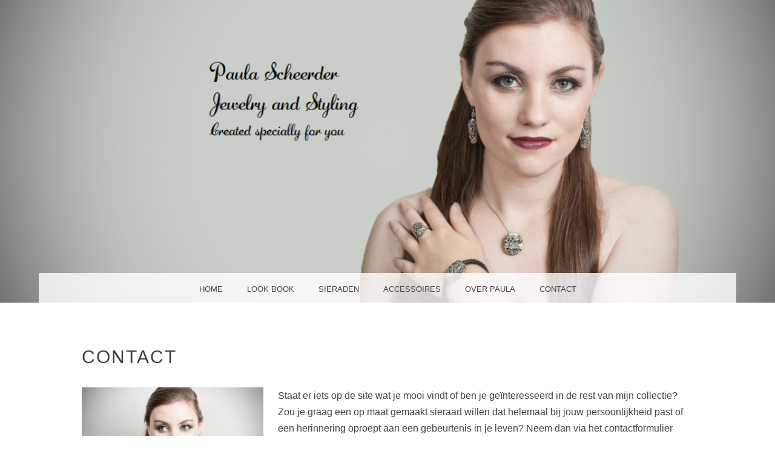

--- FILE ---
content_type: text/html; charset=UTF-8
request_url: https://www.paulascheerder.nl/contact/
body_size: 10088
content:
<!DOCTYPE html>
<html lang="nl-NL">
<head>
<meta charset="UTF-8" />
<meta name="viewport" content="width=device-width" />
<link rel="profile" href="http://gmpg.org/xfn/11" />
<link rel="pingback" href="https://www.paulascheerder.nl/xmlrpc.php" />
<!--[if lt IE 9]>
<script src="https://www.paulascheerder.nl/wp-content/themes/snaps/js/html5.js" type="text/javascript"></script>
<![endif]-->

<title>Contact &#8211; Paula Scheerder</title>
<meta name='robots' content='max-image-preview:large' />
<link rel="alternate" type="application/rss+xml" title="Paula Scheerder &raquo; feed" href="https://www.paulascheerder.nl/feed/" />
<link rel="alternate" type="application/rss+xml" title="Paula Scheerder &raquo; reacties feed" href="https://www.paulascheerder.nl/comments/feed/" />
<link rel="alternate" title="oEmbed (JSON)" type="application/json+oembed" href="https://www.paulascheerder.nl/wp-json/oembed/1.0/embed?url=https%3A%2F%2Fwww.paulascheerder.nl%2Fcontact%2F" />
<link rel="alternate" title="oEmbed (XML)" type="text/xml+oembed" href="https://www.paulascheerder.nl/wp-json/oembed/1.0/embed?url=https%3A%2F%2Fwww.paulascheerder.nl%2Fcontact%2F&#038;format=xml" />
<style id='wp-img-auto-sizes-contain-inline-css' type='text/css'>
img:is([sizes=auto i],[sizes^="auto," i]){contain-intrinsic-size:3000px 1500px}
/*# sourceURL=wp-img-auto-sizes-contain-inline-css */
</style>
<style id='wp-emoji-styles-inline-css' type='text/css'>

	img.wp-smiley, img.emoji {
		display: inline !important;
		border: none !important;
		box-shadow: none !important;
		height: 1em !important;
		width: 1em !important;
		margin: 0 0.07em !important;
		vertical-align: -0.1em !important;
		background: none !important;
		padding: 0 !important;
	}
/*# sourceURL=wp-emoji-styles-inline-css */
</style>
<style id='wp-block-library-inline-css' type='text/css'>
:root{--wp-block-synced-color:#7a00df;--wp-block-synced-color--rgb:122,0,223;--wp-bound-block-color:var(--wp-block-synced-color);--wp-editor-canvas-background:#ddd;--wp-admin-theme-color:#007cba;--wp-admin-theme-color--rgb:0,124,186;--wp-admin-theme-color-darker-10:#006ba1;--wp-admin-theme-color-darker-10--rgb:0,107,160.5;--wp-admin-theme-color-darker-20:#005a87;--wp-admin-theme-color-darker-20--rgb:0,90,135;--wp-admin-border-width-focus:2px}@media (min-resolution:192dpi){:root{--wp-admin-border-width-focus:1.5px}}.wp-element-button{cursor:pointer}:root .has-very-light-gray-background-color{background-color:#eee}:root .has-very-dark-gray-background-color{background-color:#313131}:root .has-very-light-gray-color{color:#eee}:root .has-very-dark-gray-color{color:#313131}:root .has-vivid-green-cyan-to-vivid-cyan-blue-gradient-background{background:linear-gradient(135deg,#00d084,#0693e3)}:root .has-purple-crush-gradient-background{background:linear-gradient(135deg,#34e2e4,#4721fb 50%,#ab1dfe)}:root .has-hazy-dawn-gradient-background{background:linear-gradient(135deg,#faaca8,#dad0ec)}:root .has-subdued-olive-gradient-background{background:linear-gradient(135deg,#fafae1,#67a671)}:root .has-atomic-cream-gradient-background{background:linear-gradient(135deg,#fdd79a,#004a59)}:root .has-nightshade-gradient-background{background:linear-gradient(135deg,#330968,#31cdcf)}:root .has-midnight-gradient-background{background:linear-gradient(135deg,#020381,#2874fc)}:root{--wp--preset--font-size--normal:16px;--wp--preset--font-size--huge:42px}.has-regular-font-size{font-size:1em}.has-larger-font-size{font-size:2.625em}.has-normal-font-size{font-size:var(--wp--preset--font-size--normal)}.has-huge-font-size{font-size:var(--wp--preset--font-size--huge)}.has-text-align-center{text-align:center}.has-text-align-left{text-align:left}.has-text-align-right{text-align:right}.has-fit-text{white-space:nowrap!important}#end-resizable-editor-section{display:none}.aligncenter{clear:both}.items-justified-left{justify-content:flex-start}.items-justified-center{justify-content:center}.items-justified-right{justify-content:flex-end}.items-justified-space-between{justify-content:space-between}.screen-reader-text{border:0;clip-path:inset(50%);height:1px;margin:-1px;overflow:hidden;padding:0;position:absolute;width:1px;word-wrap:normal!important}.screen-reader-text:focus{background-color:#ddd;clip-path:none;color:#444;display:block;font-size:1em;height:auto;left:5px;line-height:normal;padding:15px 23px 14px;text-decoration:none;top:5px;width:auto;z-index:100000}html :where(.has-border-color){border-style:solid}html :where([style*=border-top-color]){border-top-style:solid}html :where([style*=border-right-color]){border-right-style:solid}html :where([style*=border-bottom-color]){border-bottom-style:solid}html :where([style*=border-left-color]){border-left-style:solid}html :where([style*=border-width]){border-style:solid}html :where([style*=border-top-width]){border-top-style:solid}html :where([style*=border-right-width]){border-right-style:solid}html :where([style*=border-bottom-width]){border-bottom-style:solid}html :where([style*=border-left-width]){border-left-style:solid}html :where(img[class*=wp-image-]){height:auto;max-width:100%}:where(figure){margin:0 0 1em}html :where(.is-position-sticky){--wp-admin--admin-bar--position-offset:var(--wp-admin--admin-bar--height,0px)}@media screen and (max-width:600px){html :where(.is-position-sticky){--wp-admin--admin-bar--position-offset:0px}}

/*# sourceURL=wp-block-library-inline-css */
</style><style id='global-styles-inline-css' type='text/css'>
:root{--wp--preset--aspect-ratio--square: 1;--wp--preset--aspect-ratio--4-3: 4/3;--wp--preset--aspect-ratio--3-4: 3/4;--wp--preset--aspect-ratio--3-2: 3/2;--wp--preset--aspect-ratio--2-3: 2/3;--wp--preset--aspect-ratio--16-9: 16/9;--wp--preset--aspect-ratio--9-16: 9/16;--wp--preset--color--black: #000000;--wp--preset--color--cyan-bluish-gray: #abb8c3;--wp--preset--color--white: #ffffff;--wp--preset--color--pale-pink: #f78da7;--wp--preset--color--vivid-red: #cf2e2e;--wp--preset--color--luminous-vivid-orange: #ff6900;--wp--preset--color--luminous-vivid-amber: #fcb900;--wp--preset--color--light-green-cyan: #7bdcb5;--wp--preset--color--vivid-green-cyan: #00d084;--wp--preset--color--pale-cyan-blue: #8ed1fc;--wp--preset--color--vivid-cyan-blue: #0693e3;--wp--preset--color--vivid-purple: #9b51e0;--wp--preset--gradient--vivid-cyan-blue-to-vivid-purple: linear-gradient(135deg,rgb(6,147,227) 0%,rgb(155,81,224) 100%);--wp--preset--gradient--light-green-cyan-to-vivid-green-cyan: linear-gradient(135deg,rgb(122,220,180) 0%,rgb(0,208,130) 100%);--wp--preset--gradient--luminous-vivid-amber-to-luminous-vivid-orange: linear-gradient(135deg,rgb(252,185,0) 0%,rgb(255,105,0) 100%);--wp--preset--gradient--luminous-vivid-orange-to-vivid-red: linear-gradient(135deg,rgb(255,105,0) 0%,rgb(207,46,46) 100%);--wp--preset--gradient--very-light-gray-to-cyan-bluish-gray: linear-gradient(135deg,rgb(238,238,238) 0%,rgb(169,184,195) 100%);--wp--preset--gradient--cool-to-warm-spectrum: linear-gradient(135deg,rgb(74,234,220) 0%,rgb(151,120,209) 20%,rgb(207,42,186) 40%,rgb(238,44,130) 60%,rgb(251,105,98) 80%,rgb(254,248,76) 100%);--wp--preset--gradient--blush-light-purple: linear-gradient(135deg,rgb(255,206,236) 0%,rgb(152,150,240) 100%);--wp--preset--gradient--blush-bordeaux: linear-gradient(135deg,rgb(254,205,165) 0%,rgb(254,45,45) 50%,rgb(107,0,62) 100%);--wp--preset--gradient--luminous-dusk: linear-gradient(135deg,rgb(255,203,112) 0%,rgb(199,81,192) 50%,rgb(65,88,208) 100%);--wp--preset--gradient--pale-ocean: linear-gradient(135deg,rgb(255,245,203) 0%,rgb(182,227,212) 50%,rgb(51,167,181) 100%);--wp--preset--gradient--electric-grass: linear-gradient(135deg,rgb(202,248,128) 0%,rgb(113,206,126) 100%);--wp--preset--gradient--midnight: linear-gradient(135deg,rgb(2,3,129) 0%,rgb(40,116,252) 100%);--wp--preset--font-size--small: 13px;--wp--preset--font-size--medium: 20px;--wp--preset--font-size--large: 36px;--wp--preset--font-size--x-large: 42px;--wp--preset--spacing--20: 0.44rem;--wp--preset--spacing--30: 0.67rem;--wp--preset--spacing--40: 1rem;--wp--preset--spacing--50: 1.5rem;--wp--preset--spacing--60: 2.25rem;--wp--preset--spacing--70: 3.38rem;--wp--preset--spacing--80: 5.06rem;--wp--preset--shadow--natural: 6px 6px 9px rgba(0, 0, 0, 0.2);--wp--preset--shadow--deep: 12px 12px 50px rgba(0, 0, 0, 0.4);--wp--preset--shadow--sharp: 6px 6px 0px rgba(0, 0, 0, 0.2);--wp--preset--shadow--outlined: 6px 6px 0px -3px rgb(255, 255, 255), 6px 6px rgb(0, 0, 0);--wp--preset--shadow--crisp: 6px 6px 0px rgb(0, 0, 0);}:where(.is-layout-flex){gap: 0.5em;}:where(.is-layout-grid){gap: 0.5em;}body .is-layout-flex{display: flex;}.is-layout-flex{flex-wrap: wrap;align-items: center;}.is-layout-flex > :is(*, div){margin: 0;}body .is-layout-grid{display: grid;}.is-layout-grid > :is(*, div){margin: 0;}:where(.wp-block-columns.is-layout-flex){gap: 2em;}:where(.wp-block-columns.is-layout-grid){gap: 2em;}:where(.wp-block-post-template.is-layout-flex){gap: 1.25em;}:where(.wp-block-post-template.is-layout-grid){gap: 1.25em;}.has-black-color{color: var(--wp--preset--color--black) !important;}.has-cyan-bluish-gray-color{color: var(--wp--preset--color--cyan-bluish-gray) !important;}.has-white-color{color: var(--wp--preset--color--white) !important;}.has-pale-pink-color{color: var(--wp--preset--color--pale-pink) !important;}.has-vivid-red-color{color: var(--wp--preset--color--vivid-red) !important;}.has-luminous-vivid-orange-color{color: var(--wp--preset--color--luminous-vivid-orange) !important;}.has-luminous-vivid-amber-color{color: var(--wp--preset--color--luminous-vivid-amber) !important;}.has-light-green-cyan-color{color: var(--wp--preset--color--light-green-cyan) !important;}.has-vivid-green-cyan-color{color: var(--wp--preset--color--vivid-green-cyan) !important;}.has-pale-cyan-blue-color{color: var(--wp--preset--color--pale-cyan-blue) !important;}.has-vivid-cyan-blue-color{color: var(--wp--preset--color--vivid-cyan-blue) !important;}.has-vivid-purple-color{color: var(--wp--preset--color--vivid-purple) !important;}.has-black-background-color{background-color: var(--wp--preset--color--black) !important;}.has-cyan-bluish-gray-background-color{background-color: var(--wp--preset--color--cyan-bluish-gray) !important;}.has-white-background-color{background-color: var(--wp--preset--color--white) !important;}.has-pale-pink-background-color{background-color: var(--wp--preset--color--pale-pink) !important;}.has-vivid-red-background-color{background-color: var(--wp--preset--color--vivid-red) !important;}.has-luminous-vivid-orange-background-color{background-color: var(--wp--preset--color--luminous-vivid-orange) !important;}.has-luminous-vivid-amber-background-color{background-color: var(--wp--preset--color--luminous-vivid-amber) !important;}.has-light-green-cyan-background-color{background-color: var(--wp--preset--color--light-green-cyan) !important;}.has-vivid-green-cyan-background-color{background-color: var(--wp--preset--color--vivid-green-cyan) !important;}.has-pale-cyan-blue-background-color{background-color: var(--wp--preset--color--pale-cyan-blue) !important;}.has-vivid-cyan-blue-background-color{background-color: var(--wp--preset--color--vivid-cyan-blue) !important;}.has-vivid-purple-background-color{background-color: var(--wp--preset--color--vivid-purple) !important;}.has-black-border-color{border-color: var(--wp--preset--color--black) !important;}.has-cyan-bluish-gray-border-color{border-color: var(--wp--preset--color--cyan-bluish-gray) !important;}.has-white-border-color{border-color: var(--wp--preset--color--white) !important;}.has-pale-pink-border-color{border-color: var(--wp--preset--color--pale-pink) !important;}.has-vivid-red-border-color{border-color: var(--wp--preset--color--vivid-red) !important;}.has-luminous-vivid-orange-border-color{border-color: var(--wp--preset--color--luminous-vivid-orange) !important;}.has-luminous-vivid-amber-border-color{border-color: var(--wp--preset--color--luminous-vivid-amber) !important;}.has-light-green-cyan-border-color{border-color: var(--wp--preset--color--light-green-cyan) !important;}.has-vivid-green-cyan-border-color{border-color: var(--wp--preset--color--vivid-green-cyan) !important;}.has-pale-cyan-blue-border-color{border-color: var(--wp--preset--color--pale-cyan-blue) !important;}.has-vivid-cyan-blue-border-color{border-color: var(--wp--preset--color--vivid-cyan-blue) !important;}.has-vivid-purple-border-color{border-color: var(--wp--preset--color--vivid-purple) !important;}.has-vivid-cyan-blue-to-vivid-purple-gradient-background{background: var(--wp--preset--gradient--vivid-cyan-blue-to-vivid-purple) !important;}.has-light-green-cyan-to-vivid-green-cyan-gradient-background{background: var(--wp--preset--gradient--light-green-cyan-to-vivid-green-cyan) !important;}.has-luminous-vivid-amber-to-luminous-vivid-orange-gradient-background{background: var(--wp--preset--gradient--luminous-vivid-amber-to-luminous-vivid-orange) !important;}.has-luminous-vivid-orange-to-vivid-red-gradient-background{background: var(--wp--preset--gradient--luminous-vivid-orange-to-vivid-red) !important;}.has-very-light-gray-to-cyan-bluish-gray-gradient-background{background: var(--wp--preset--gradient--very-light-gray-to-cyan-bluish-gray) !important;}.has-cool-to-warm-spectrum-gradient-background{background: var(--wp--preset--gradient--cool-to-warm-spectrum) !important;}.has-blush-light-purple-gradient-background{background: var(--wp--preset--gradient--blush-light-purple) !important;}.has-blush-bordeaux-gradient-background{background: var(--wp--preset--gradient--blush-bordeaux) !important;}.has-luminous-dusk-gradient-background{background: var(--wp--preset--gradient--luminous-dusk) !important;}.has-pale-ocean-gradient-background{background: var(--wp--preset--gradient--pale-ocean) !important;}.has-electric-grass-gradient-background{background: var(--wp--preset--gradient--electric-grass) !important;}.has-midnight-gradient-background{background: var(--wp--preset--gradient--midnight) !important;}.has-small-font-size{font-size: var(--wp--preset--font-size--small) !important;}.has-medium-font-size{font-size: var(--wp--preset--font-size--medium) !important;}.has-large-font-size{font-size: var(--wp--preset--font-size--large) !important;}.has-x-large-font-size{font-size: var(--wp--preset--font-size--x-large) !important;}
/*# sourceURL=global-styles-inline-css */
</style>

<style id='classic-theme-styles-inline-css' type='text/css'>
/*! This file is auto-generated */
.wp-block-button__link{color:#fff;background-color:#32373c;border-radius:9999px;box-shadow:none;text-decoration:none;padding:calc(.667em + 2px) calc(1.333em + 2px);font-size:1.125em}.wp-block-file__button{background:#32373c;color:#fff;text-decoration:none}
/*# sourceURL=/wp-includes/css/classic-themes.min.css */
</style>
<link rel='stylesheet' id='snaps-genericons-css' href='https://www.paulascheerder.nl/wp-content/themes/snaps/images/genericons/genericons.css?ver=3.0.3' type='text/css' media='all' />
<link rel='stylesheet' id='snaps-style-css' href='https://www.paulascheerder.nl/wp-content/themes/snaps/style.css?ver=6.9' type='text/css' media='all' />
<script type="text/javascript" src="https://www.paulascheerder.nl/wp-includes/js/jquery/jquery.min.js?ver=3.7.1" id="jquery-core-js"></script>
<script type="text/javascript" src="https://www.paulascheerder.nl/wp-includes/js/jquery/jquery-migrate.min.js?ver=3.4.1" id="jquery-migrate-js"></script>
<link rel="https://api.w.org/" href="https://www.paulascheerder.nl/wp-json/" /><link rel="alternate" title="JSON" type="application/json" href="https://www.paulascheerder.nl/wp-json/wp/v2/pages/12" /><link rel="EditURI" type="application/rsd+xml" title="RSD" href="https://www.paulascheerder.nl/xmlrpc.php?rsd" />
<meta name="generator" content="WordPress 6.9" />
<link rel="canonical" href="https://www.paulascheerder.nl/contact/" />
<link rel='shortlink' href='https://www.paulascheerder.nl/?p=12' />
	<style type="text/css">
			.site-title,
		.site-description {
			position: absolute !important;
			clip: rect(1px 1px 1px 1px); /* IE6, IE7 */
			clip: rect(1px, 1px, 1px, 1px);
		}
		</style>
	<style id="sccss">/* Enter Your Custom CSS Here */
.v-flex-container {
  display: flex;
  flex-wrap: wrap;
  justify-content: space-around;
}

.v-flex-container > * {
  margin-right: 0;
}

.hidden {
	display: none;
}

/* Button */
.btn {
 padding: 5px 20px;
 border-radius: 20px;
 border: 1px solid #555;
 text-decoration: none;
 background-color: white;
 transition: background-color 0.3s ease-in-out;
}

.btn:hover {
  background-color: #eee;
}

/* Sub navigatie */

ul.sieraden-sub-navigatie {
  display: flex;
  flex-direction: column;
  justify-content: center;
  margin: 0 -20px;
}

ul.sieraden-sub-navigatie > li {
 display: inline-block;
 margin: 0 20px;
 padding-bottom: 10px;
}

ul.sieraden-sub-navigatie > li > a {
 display: block;
}

@media screen and (min-width: 500px) {
  ul.sieraden-sub-navigatie {
    flex-direction: row;
  }
}

/* Filters */
.filters {
  margin-bottom: 20px;
}

/* Back to top button */
.back-to-top {
 position: fixed;
 bottom: 20px;
 right: 20px;
}

.back-to-top::before {
  content: '⬆️ ';
}

/* Home */
@media (min-width: 1010px) {
	.row-element {
		margin-left: -15px;
		margin-right: -15px;
		display: flex;
	}
	.column-element {
		width: 50%;
		margin-left: 15px;
		margin-right: 15px;
		padding-bottom: 15px;
	}

}</style><link rel='stylesheet' id='cfte-stylepublic-css' href='https://www.paulascheerder.nl/wp-content/plugins/contact-form-to-email/css/stylepublic.css?ver=6.9' type='text/css' media='all' />
<link rel='stylesheet' id='cfte-stylecalendar-css' href='https://www.paulascheerder.nl/wp-content/plugins/contact-form-to-email/css/cupertino/jquery-ui-1.8.20.custom.css?ver=6.9' type='text/css' media='all' />
<link rel='stylesheet' id='cfte-custompublicstyle-css' href='https://www.paulascheerder.nl/?cp_cfte_resources=css&#038;ver=6.9' type='text/css' media='all' />
</head>

<body class="wp-singular page-template-default page page-id-12 wp-theme-snaps">
<div id="page" class="hfeed site">
		
	<header id="masthead" class="site-header" role="banner" style="background:url(https://www.paulascheerder.nl/wp-content/uploads/2016/08/cropped-Banner-zilver-2.png) no-repeat center center; background-size: cover; height:500px;" >
		<hgroup>
			<div class="site-text">
				<h1 class="site-title"><a href="https://www.paulascheerder.nl/" title="Paula Scheerder" rel="home">Paula Scheerder</a></h1>
				<h2 class="site-description">Jewelry and Styling</h2>
			</div>
		</hgroup>
	</header><!-- #masthead .site-header -->

	<div id="main" class="site-main">
		<nav id="anchor" role="navigation" class="site-navigation main-navigation">
			<h1 class="assistive-text">Menu</h1>
			<div class="assistive-text skip-link"><a href="#content" title="Skip to content">Skip to content</a></div>

			<div class="menu-sitemenu-container"><ul id="menu-sitemenu" class="menu"><li id="menu-item-176" class="menu-item menu-item-type-post_type menu-item-object-page menu-item-home menu-item-176"><a href="https://www.paulascheerder.nl/">Home</a></li>
<li id="menu-item-182" class="menu-item menu-item-type-post_type menu-item-object-page menu-item-182"><a href="https://www.paulascheerder.nl/look-book/">Look Book</a></li>
<li id="menu-item-179" class="menu-item menu-item-type-post_type menu-item-object-page menu-item-has-children menu-item-179"><a href="https://www.paulascheerder.nl/sieraden/">Sieraden</a>
<ul class="sub-menu">
	<li id="menu-item-1407" class="menu-item menu-item-type-post_type menu-item-object-page menu-item-1407"><a href="https://www.paulascheerder.nl/epoxy-sieraden/">Epoxy Sieraden</a></li>
	<li id="menu-item-669" class="menu-item menu-item-type-post_type menu-item-object-page menu-item-669"><a href="https://www.paulascheerder.nl/sieraden/kralen-sieraden/">Kralen Sieraden</a></li>
	<li id="menu-item-181" class="menu-item menu-item-type-post_type menu-item-object-page menu-item-181"><a href="https://www.paulascheerder.nl/sieraden/zilveren-sieraden/">Zilveren Sieraden</a></li>
	<li id="menu-item-180" class="menu-item menu-item-type-post_type menu-item-object-page menu-item-180"><a href="https://www.paulascheerder.nl/sieraden/polymeer-sieraden/">Polymeer Sieraden</a></li>
	<li id="menu-item-292" class="menu-item menu-item-type-post_type menu-item-object-page menu-item-292"><a href="https://www.paulascheerder.nl/sieraden/algemene-leveringsvoorwaarden/">Algemene Leveringsvoorwaarden</a></li>
</ul>
</li>
<li id="menu-item-1607" class="menu-item menu-item-type-post_type menu-item-object-page menu-item-1607"><a href="https://www.paulascheerder.nl/epoxy-accessoires/">Accessoires</a></li>
<li id="menu-item-177" class="menu-item menu-item-type-post_type menu-item-object-page menu-item-177"><a href="https://www.paulascheerder.nl/over-paula/">Over Paula</a></li>
<li id="menu-item-178" class="menu-item menu-item-type-post_type menu-item-object-page current-menu-item page_item page-item-12 current_page_item menu-item-178"><a href="https://www.paulascheerder.nl/contact/" aria-current="page">Contact</a></li>
</ul></div>
		</nav><!-- .site-navigation .main-navigation -->

		<div id="primary" class="content-area">
			<div id="content" class="site-content" role="main">

				
					
<article id="post-12" class="post-12 page type-page status-publish hentry">
	<header class="entry-header">
		<h1 class="entry-title">Contact</h1>
	</header><!-- .entry-header -->

	<div class="entry-content">
		<p><a href="https://www.paulascheerder.nl/contact/polymeer-7/#main"><img fetchpriority="high" decoding="async" class="alignleft wp-image-475 size-medium" src="https://www.paulascheerder.nl/wp-content/uploads/2015/11/POlymeer-7-300x200.png" alt="" width="300" height="200" srcset="https://www.paulascheerder.nl/wp-content/uploads/2015/11/POlymeer-7-300x200.png 300w, https://www.paulascheerder.nl/wp-content/uploads/2015/11/POlymeer-7-768x512.png 768w, https://www.paulascheerder.nl/wp-content/uploads/2015/11/POlymeer-7-1024x682.png 1024w, https://www.paulascheerder.nl/wp-content/uploads/2015/11/POlymeer-7.png 1039w" sizes="(max-width: 300px) 100vw, 300px" /></a>Staat er iets op de site wat je mooi vindt of ben je geïnteresseerd in de rest van mijn collectie? Zou je graag een op maat gemaakt sieraad willen dat helemaal bij jouw persoonlijkheid past of een herinnering oproept aan een gebeurtenis in je leven? Neem dan via het contactformulier vrijblijvend contact met mij op. Natuurlijk ook voor alle overige vragen.</p>
<p>E-mail: <a href="mailto:info@paulascheerder.nl">info [at] paulascheerder [punt] nl</a><br />
Facebook: <a href="http://facebook.com/jewelryandstyling" target="_blank">facebook.com/jewelryandstyling</a><br />
Instagram: <a href="https://www.instagram.com/jewelryandstyling/" target="_blank">www.instagram.com/jewelryandstyling</a></p>
<p>Naast deze webshop zijn mijn sieraden ook te vinden bij:<br />
&#8211; Van de Graaf mode, Dorpsstraat 10 in Rosmalen<br />
&#8211; Van de Graaf mode, Mercuriusplein 84 in Berlicum</p>
<p>Expositie 2021:<br />
– Zaterdag 18 en zondag 19 september 2021: Open Atelier Route Empel.  <a href="http://www.atelierrouteempel.nl/" target="_blank">www.atelierrouteempel.nl</a></p>
<p>Kunstmarkten:<br />
&#8211; Zondag 4 september 2016 Artibosch, &#8216;s-Hertogenbosch<br />
&#8211; Zondag 2 oktober 2016 Kunstmarkt Nieuwegein</p>
<p>Exposities 2016:<br />
– Zaterdag 12 en zondag 13 november 2016: Lady Paula, Fransestraat 77a, 6524 HX in Nijmegen.<a href="http://www.ladypaula.nl" target="_blank"> www.ladypaula.nl</a><br />
– Zaterdag 17 en zondag 18 december 2016: Lady Paula, Fransestraat 77a, 6524 HX in Nijmegen. <a href="http://www.ladypaula.nl" target="_blank">www.ladypaula.nl</a></p>
<p>Exposities 2017:<br />
– Zaterdag 22 en zondag 23 april 2017: Lady Paula, Fransestraat 77a, 6524 HX in Nijmegen. <a href="http://www.ladypaula.nl" target="_blank">www.ladypaula.nl</a></p>
<p><strong>Contactformulier:</strong></p>
        <script type="text/javascript">
         function cp_contactformtoemail_pform_doValidate_1(form)
         {
            document.cp_contactformtoemail_pform_1.cp_ref_page.value = document.location;
            $dexQuery = jQuery.noConflict();            if (document.cp_contactformtoemail_pform_1.hdcaptcha_cp_contactformtoemail_post.value == '') { setTimeout( "cp_contactformtoemail_cerror_1()", 100); return false; }
            var result = $dexQuery.ajax({ type: "GET", url: "/?ps=_1&cp_contactformtoemail_pform_process=2&cp_contactformtoemail_id=1&inAdmin=1&ps=_1&hdcaptcha_cp_contactformtoemail_post="+document.cp_contactformtoemail_pform_1.hdcaptcha_cp_contactformtoemail_post.value, async: false }).responseText;
            if (result.indexOf("captchafailed") != -1) {
                $dexQuery("#captchaimg_1").attr('src', $dexQuery("#captchaimg_1").attr('src')+'&'+Math.floor((Math.random() * 99999) + 1));
                setTimeout( "cp_contactformtoemail_cerror_1()", 100);
                return false;
            } else             {
                var cpefb_error = 0;
                $dexQuery("#cp_contactformtoemail_pform_1").find(".cpefb_error").each(function(index){
                    if ($dexQuery(this).css("display")!="none")
                        cpefb_error++;
                    });
                if (cpefb_error) return false;
                if (document.cp_contactformtoemail_pform_1.cp_contactformtoemail_pform_status.value != '0')
                           return false;
                document.getElementById("refpage_1").value = document.location;
                cfte_blink(".pbSubmit");
                document.cp_contactformtoemail_pform_1.cp_contactformtoemail_pform_status.value = '2';document.cp_contactformtoemail_pform_1.cp_contactformtoemail_pform_status.value = '1';
                       $dexQuery.ajax({
                         type: "POST",
                         url: '',
                         data: $dexQuery("#cp_contactformtoemail_pform_1").serialize(),
                         success: function(data)
                         {
                             document.cp_contactformtoemail_pform_1.cp_contactformtoemail_pform_status.value = '0';
                                                              document.getElementById('cp_contactformtoemail_pform_1').innerHTML ='<a id="cftejump"></a>Your message has been successfully sent.';
                                 var tag = $dexQuery("#cftejump");
                                 $dexQuery('html,body').animate({scrollTop: tag.offset().top-60},'fast');
                                                        }
                       });
                       return false;
                                }
         }
         function cfte_blink(selector){
                 try {
                     $dexQuery = jQuery.noConflict();
                     $dexQuery(selector).fadeOut(700, function(){
                         $dexQuery(this).fadeIn(700, function(){
                             try {
                                 if (document.cp_contactformtoemail_pform_1.cp_contactformtoemail_pform_status.value != '0')
                                     cfte_blink(this);
                             } catch (e) {}
                         });
                     });
                 } catch (e) {}
         }
         function cp_contactformtoemail_cerror_1(){$dexQuery = jQuery.noConflict();$dexQuery("#hdcaptcha_error_1").css('top',$dexQuery("#hdcaptcha_cp_contactformtoemail_post_1").outerHeight());$dexQuery("#hdcaptcha_error_1").css("display","inline");}
        </script>
        <div id="cftedialog" style="display:none;">Thank you.</div>
        <form class="cpp_form no-prefetch" name="cp_contactformtoemail_pform_1" id="cp_contactformtoemail_pform_1" action="/contact/?ahbnocache=315031" method="post" enctype="multipart/form-data" onsubmit="return cp_contactformtoemail_pform_doValidate_1(this);"><input type="hidden" name="cp_pform_psequence" value="_1" /><input type="hidden" name="cp_contactformtoemail_pform_process" value="1" /><input type="hidden" name="cp_contactformtoemail_id" value="1" /><input type="hidden" name="cp_ref_page" value="" /><input type="hidden" name="form_structure_1" id="form_structure_1" size="180" value="[[{&quot;name&quot;:&quot;email&quot;,&quot;index&quot;:0,&quot;title&quot;:&quot;E-mail&quot;,&quot;ftype&quot;:&quot;femail&quot;,&quot;userhelp&quot;:&quot;&quot;,&quot;csslayout&quot;:&quot;&quot;,&quot;required&quot;:true,&quot;predefined&quot;:&quot;&quot;,&quot;size&quot;:&quot;medium&quot;,&quot;shortlabel&quot;:&quot;&quot;,&quot;userhelpTooltip&quot;:&quot;&quot;,&quot;predefinedClick&quot;:false,&quot;equalTo&quot;:&quot;&quot;},{&quot;name&quot;:&quot;subject&quot;,&quot;index&quot;:1,&quot;title&quot;:&quot;Onderwerp&quot;,&quot;required&quot;:true,&quot;ftype&quot;:&quot;ftext&quot;,&quot;userhelp&quot;:&quot;&quot;,&quot;csslayout&quot;:&quot;&quot;,&quot;predefined&quot;:&quot;&quot;,&quot;size&quot;:&quot;medium&quot;,&quot;shortlabel&quot;:&quot;&quot;,&quot;userhelpTooltip&quot;:&quot;&quot;,&quot;predefinedClick&quot;:false,&quot;minlength&quot;:&quot;&quot;,&quot;maxlength&quot;:&quot;&quot;,&quot;equalTo&quot;:&quot;&quot;},{&quot;name&quot;:&quot;message&quot;,&quot;index&quot;:2,&quot;size&quot;:&quot;large&quot;,&quot;required&quot;:true,&quot;title&quot;:&quot;Bericht&quot;,&quot;ftype&quot;:&quot;ftextarea&quot;,&quot;userhelp&quot;:&quot;&quot;,&quot;csslayout&quot;:&quot;&quot;,&quot;predefined&quot;:&quot;&quot;,&quot;shortlabel&quot;:&quot;&quot;,&quot;userhelpTooltip&quot;:&quot;&quot;,&quot;predefinedClick&quot;:false,&quot;minlength&quot;:&quot;&quot;,&quot;maxlength&quot;:&quot;&quot;}],[{&quot;title&quot;:&quot;&quot;,&quot;description&quot;:&quot;&quot;,&quot;formlayout&quot;:&quot;top_aligned&quot;}]]" /><input type="hidden" name="refpage_1" id="refpage_1" value=""><input type="hidden" name="cp_contactformtoemail_pform_status" value="0" /><input name="anonce" type="hidden" value="6b17b973db"/><input name="cftehp" id="cftehp_1" type="hidden" value="1"/>
<div id="fbuilder">    
    <div id="fbuilder_1">
        <div id="formheader_1"></div>
        <div id="fieldlist_1"></div>
    </div>
</div>    
<div style="display:none">
<input name="cftecontrolmessage" type="text" value=""/> 
<div id="cpcaptchalayer_1" class="cpcaptchalayer">
  Beveiligingscode:<br />
  <img decoding="async" src="/?cp_contactformtoemail_captcha=captcha&ps=_1&inAdmin=1&width=180&height=65&letter_count=5&min_size=25&max_size=35&noise=190&noiselength=4&bcolor=ffffff&border=000000&font=font-1.ttf"  id="captchaimg_1" alt="security code" border="0" class="skip-lazy"  />
  <br />Vul de beveiligingscode in:<br />
  <div class="dfield"><input type="text" size="20" name="hdcaptcha_cp_contactformtoemail_post" id="hdcaptcha_cp_contactformtoemail_post_1" value="" />
  <div class="cpefb_error message" id="hdcaptcha_error_1" generated="true" style="display:none;position: absolute; left: 0px; top: 25px;">Vul een geldig captcha code.</div>
  </div><br />  
</div>
</div>
<div id="cp_subbtn_1" class="cp_subbtn">Verzenden</div>
</form>
<script>
try{document.getElementById("cftehp_1").value="25";}catch(e){}
</script>

<p>&nbsp;</p>
<p>&nbsp;</p>
<p>KVK nr: 67266762</p>
			</div><!-- .entry-content -->
	</article><!-- #post-12 -->

					

	<div id="comments" class="comments-area">

	
	
	
	
</div><!-- #comments .comments-area -->

				
			</div><!-- #content .site-content -->
		</div><!-- #primary .content-area -->


	</div><!-- #main .site-main -->

	
	<footer id="colophon" class="site-footer" role="contentinfo">
		<div class="social-menu">
	        	    </div><!-- .social-menu -->
		<div class="site-info">
						<a href="http://wordpress.org/" title="A Semantic Personal Publishing Platform" rel="generator">Proudly powered by WordPress</a>.
			Theme: Snaps by <a href="http://graphpaperpress.com/" rel="designer">Graph Paper Press</a>.		</div><!-- .site-info -->
	</footer><!-- #colophon .site-footer -->
</div><!-- #page .hfeed .site -->

<script type="speculationrules">
{"prefetch":[{"source":"document","where":{"and":[{"href_matches":"/*"},{"not":{"href_matches":["/wp-*.php","/wp-admin/*","/wp-content/uploads/*","/wp-content/*","/wp-content/plugins/*","/wp-content/themes/snaps/*","/*\\?(.+)"]}},{"not":{"selector_matches":"a[rel~=\"nofollow\"]"}},{"not":{"selector_matches":".no-prefetch, .no-prefetch a"}}]},"eagerness":"conservative"}]}
</script>
<script type="text/javascript" src="https://www.paulascheerder.nl/wp-content/themes/snaps/js/scripts.js?ver=20120206" id="snaps-scripts-js"></script>
<script type="text/javascript" src="https://www.paulascheerder.nl/wp-includes/js/jquery/ui/core.min.js?ver=1.13.3" id="jquery-ui-core-js"></script>
<script type="text/javascript" src="https://www.paulascheerder.nl/wp-includes/js/jquery/ui/datepicker.min.js?ver=1.13.3" id="jquery-ui-datepicker-js"></script>
<script type="text/javascript" src="https://www.paulascheerder.nl/wp-includes/js/jquery/ui/mouse.min.js?ver=1.13.3" id="jquery-ui-mouse-js"></script>
<script type="text/javascript" src="https://www.paulascheerder.nl/wp-includes/js/jquery/ui/resizable.min.js?ver=1.13.3" id="jquery-ui-resizable-js"></script>
<script type="text/javascript" src="https://www.paulascheerder.nl/wp-includes/js/jquery/ui/draggable.min.js?ver=1.13.3" id="jquery-ui-draggable-js"></script>
<script type="text/javascript" src="https://www.paulascheerder.nl/wp-includes/js/jquery/ui/controlgroup.min.js?ver=1.13.3" id="jquery-ui-controlgroup-js"></script>
<script type="text/javascript" src="https://www.paulascheerder.nl/wp-includes/js/jquery/ui/checkboxradio.min.js?ver=1.13.3" id="jquery-ui-checkboxradio-js"></script>
<script type="text/javascript" src="https://www.paulascheerder.nl/wp-includes/js/jquery/ui/button.min.js?ver=1.13.3" id="jquery-ui-button-js"></script>
<script type="text/javascript" src="https://www.paulascheerder.nl/wp-includes/js/jquery/ui/dialog.min.js?ver=1.13.3" id="jquery-ui-dialog-js"></script>
<script type="text/javascript" src="https://www.paulascheerder.nl/wp-includes/js/jquery/ui/tooltip.min.js?ver=1.13.3" id="jquery-ui-tooltip-js"></script>
<script type="text/javascript" src="https://www.paulascheerder.nl/wp-content/plugins/contact-form-to-email/js/jquery.validate.js?ver=6.9" id="cp_contactformtoemail_validate_script-js"></script>
<script type="text/javascript" id="cp_contactformtoemail_builder_script-js-extra">
/* <![CDATA[ */
var cp_contactformtoemail_fbuilder_config_1 = {"obj":"{\"pub\":true,\"identifier\":\"_1\",\"messages\": {\n\"required\": \"Dit veld is verplicht\",\n\"email\": \"Voer alstublieft een geldig e-mailadres in.\",\n\"datemmddyyyy\": \"Vul een geldige datum met dit formaat (dd/mm/jjjj)\",\n\"dateddmmyyyy\": \"Please enter a valid date with this format(dd/mm/yyyy)\",\n\"number\": \"Voer alstublieft een geldig getal in.\",\n\"digits\": \"Gebruik alleen cijfers.\",\n\"max\": \"Voer alstublieft een waarde van minder of gelijk aan {0} in.\",\n\"min\": \"Voer alstublieft een waarde groter of gelijk aan {0} in.\",\n\"previous\": \"Vorige\",\n\"next\": \"Volgende\",\n\"page\": \"Page\",\n\"of\": \"of\"\n}}"};
//# sourceURL=cp_contactformtoemail_builder_script-js-extra
/* ]]> */
</script>
<script type="text/javascript" src="https://www.paulascheerder.nl/wp-content/plugins/contact-form-to-email/js/fbuilderf.jquery.js?nc=3&amp;ver=6.9" id="cp_contactformtoemail_builder_script-js"></script>
<script type="text/javascript" src="https://www.paulascheerder.nl/?cp_cfte_resources=customjs&amp;ver=6.9" id="cp_contactformtoemail_customjs-js"></script>
<script id="wp-emoji-settings" type="application/json">
{"baseUrl":"https://s.w.org/images/core/emoji/17.0.2/72x72/","ext":".png","svgUrl":"https://s.w.org/images/core/emoji/17.0.2/svg/","svgExt":".svg","source":{"concatemoji":"https://www.paulascheerder.nl/wp-includes/js/wp-emoji-release.min.js?ver=6.9"}}
</script>
<script type="module">
/* <![CDATA[ */
/*! This file is auto-generated */
const a=JSON.parse(document.getElementById("wp-emoji-settings").textContent),o=(window._wpemojiSettings=a,"wpEmojiSettingsSupports"),s=["flag","emoji"];function i(e){try{var t={supportTests:e,timestamp:(new Date).valueOf()};sessionStorage.setItem(o,JSON.stringify(t))}catch(e){}}function c(e,t,n){e.clearRect(0,0,e.canvas.width,e.canvas.height),e.fillText(t,0,0);t=new Uint32Array(e.getImageData(0,0,e.canvas.width,e.canvas.height).data);e.clearRect(0,0,e.canvas.width,e.canvas.height),e.fillText(n,0,0);const a=new Uint32Array(e.getImageData(0,0,e.canvas.width,e.canvas.height).data);return t.every((e,t)=>e===a[t])}function p(e,t){e.clearRect(0,0,e.canvas.width,e.canvas.height),e.fillText(t,0,0);var n=e.getImageData(16,16,1,1);for(let e=0;e<n.data.length;e++)if(0!==n.data[e])return!1;return!0}function u(e,t,n,a){switch(t){case"flag":return n(e,"\ud83c\udff3\ufe0f\u200d\u26a7\ufe0f","\ud83c\udff3\ufe0f\u200b\u26a7\ufe0f")?!1:!n(e,"\ud83c\udde8\ud83c\uddf6","\ud83c\udde8\u200b\ud83c\uddf6")&&!n(e,"\ud83c\udff4\udb40\udc67\udb40\udc62\udb40\udc65\udb40\udc6e\udb40\udc67\udb40\udc7f","\ud83c\udff4\u200b\udb40\udc67\u200b\udb40\udc62\u200b\udb40\udc65\u200b\udb40\udc6e\u200b\udb40\udc67\u200b\udb40\udc7f");case"emoji":return!a(e,"\ud83e\u1fac8")}return!1}function f(e,t,n,a){let r;const o=(r="undefined"!=typeof WorkerGlobalScope&&self instanceof WorkerGlobalScope?new OffscreenCanvas(300,150):document.createElement("canvas")).getContext("2d",{willReadFrequently:!0}),s=(o.textBaseline="top",o.font="600 32px Arial",{});return e.forEach(e=>{s[e]=t(o,e,n,a)}),s}function r(e){var t=document.createElement("script");t.src=e,t.defer=!0,document.head.appendChild(t)}a.supports={everything:!0,everythingExceptFlag:!0},new Promise(t=>{let n=function(){try{var e=JSON.parse(sessionStorage.getItem(o));if("object"==typeof e&&"number"==typeof e.timestamp&&(new Date).valueOf()<e.timestamp+604800&&"object"==typeof e.supportTests)return e.supportTests}catch(e){}return null}();if(!n){if("undefined"!=typeof Worker&&"undefined"!=typeof OffscreenCanvas&&"undefined"!=typeof URL&&URL.createObjectURL&&"undefined"!=typeof Blob)try{var e="postMessage("+f.toString()+"("+[JSON.stringify(s),u.toString(),c.toString(),p.toString()].join(",")+"));",a=new Blob([e],{type:"text/javascript"});const r=new Worker(URL.createObjectURL(a),{name:"wpTestEmojiSupports"});return void(r.onmessage=e=>{i(n=e.data),r.terminate(),t(n)})}catch(e){}i(n=f(s,u,c,p))}t(n)}).then(e=>{for(const n in e)a.supports[n]=e[n],a.supports.everything=a.supports.everything&&a.supports[n],"flag"!==n&&(a.supports.everythingExceptFlag=a.supports.everythingExceptFlag&&a.supports[n]);var t;a.supports.everythingExceptFlag=a.supports.everythingExceptFlag&&!a.supports.flag,a.supports.everything||((t=a.source||{}).concatemoji?r(t.concatemoji):t.wpemoji&&t.twemoji&&(r(t.twemoji),r(t.wpemoji)))});
//# sourceURL=https://www.paulascheerder.nl/wp-includes/js/wp-emoji-loader.min.js
/* ]]> */
</script>

</body>
</html>

--- FILE ---
content_type: text/javascript
request_url: https://www.paulascheerder.nl/wp-content/plugins/contact-form-to-email/js/fbuilderf.jquery.js?nc=3&ver=6.9
body_size: 9127
content:
jQuery((function(){var e;(e=jQuery).extend({stringifyXX:function(i){encodeParam=function(e,i){return i?(e=e.replace(/&/g,"%26"),encodeURI(e)):e},enc=function(e){return e=(e=e.replace(/\\/g,"\\\\")).replace(/\"/g,'\\"')};var t=typeof i;if("object"!=t||null===i)return"string"==t&&(i='"'+i+'"'),encodeParam(String(i));var s,a,n=[],l=i&&i.constructor==Array;for(s in i)"function"!=(t=typeof(a=i[s]))&&("string"==t?a='"'+enc(a)+'"':"object"==t&&null!==a&&(a=e.stringifyXX(a)),n.push((l?"":'"'+s+'":')+String(a)));return encodeParam(l?"[":"{")+String(n)+(l?"]":"}")}})})),jQuery(window).on("load",(function(){(function($){$.fn.CFTEfbuilder=function(options){var opt=$.extend({},{typeList:new Array({id:"ftext",name:"Single Line"},{id:"fnumber",name:"Number"},{id:"femail",name:"Email"},{id:"fdate",name:"Date Time"},{id:"ftextarea",name:"Text Area"},{id:"fcurrency",name:"Currency"},{id:"fcheck",name:"Checkboxes"},{id:"fradio",name:"Radio Buttons"},{id:"fdropdown",name:"Dropdown"},{id:"ffile",name:"Upload File"},{id:"fpassword",name:"Password"},{id:"fPhone",name:"Phone field"},{id:"fCommentArea",name:"Instruct. Text"},{id:"fhidden",name:"Hidden"},{id:"fSectionBreak",name:"Section break"},{id:"fPageBreak",name:"Page break"},{id:"fsummary",name:"Summary"},{id:"fMedia",name:"Media"},{id:"fButton",name:"Button"},{id:"fhtml",name:"HTML content"},{id:"facceptance",name:"Accept / GDPR"},{id:"category",name:"Container Controls"},{id:"ffieldset",name:"Fieldset"},{id:"fdiv",name:"Div"},{id:"category",name:"Form Controls with Datasource Connection"},{id:"ftextds",name:"Line Text DS"},{id:"femailds",name:"Email DS"},{id:"ftextareads",name:"Text Area DS"},{id:"fcheckds",name:"Checkboxes DS"},{id:"fradiods",name:"Radio Btns DS"},{id:"fPhoneds",name:"Phone DS"},{id:"fdropdownds",name:"Dropdown DS"},{id:"fhiddends",name:"Hidden DS"},{id:"fnumberds",name:"Number DS"},{id:"fcurrencyds",name:"Currency DS"}),pub:!1,identifier:"",title:""},options,!0);if(opt.pub&&(opt.messages=$.extend({previous:"Previous",next:"Next",page:"Page",of:"of",required:"This field is required.",email:"Please enter a valid email address.",datemmddyyyy:"Please enter a valid date with this format(mm/dd/yyyy)",dateddmmyyyy:"Please enter a valid date with this format(dd/mm/yyyy)",number:"Please enter a valid number.",digits:"Please enter only digits.",maxlength:$.validator.format("Please enter no more than {0} characters"),minlength:$.validator.format("Please enter at least {0} characters."),equalTo:"Please enter the same value again.",max:$.validator.format("Please enter a value less than or equal to {0}."),min:$.validator.format("Please enter a value greater than or equal to {0}.")},opt.messages),opt.messages.max=$.validator.format(opt.messages.max),opt.messages.min=$.validator.format(opt.messages.min),$.extend($.validator.messages,opt.messages)),getNameByIdFromType=function(e){for(var i=0;i<opt.typeList.length;i++)if(opt.typeList[i].id==e)return opt.typeList[i].name;return""},!opt.pub){for(var i=0;i<opt.typeList.length;i++)"category"==opt.typeList[i].id?$("#tabs-1").append('<div style="clear:both;"></div><br /><div class="category-description">'+opt.typeList[i].name+"</div><hr />"):$("#tabs-1").append('<div class="button width40 '+(i>5&&20!=i||i%2==1?"n":"itemForm")+'" id="'+opt.typeList[i].id+'">'+opt.typeList[i].name+"</div>");$("#tabs-1").append('<div class="clearer"></div>')}opt.pub||$(".button").button();var items=new Array,itemSelected=-2;function htmlDecode(e){return/&(?:#x[a-f0-9]+|#[0-9]+|[a-z0-9]+);?/gi.test(e)&&(e=$("<div/>").html(e).text()),e}function htmlEncode(e){return e=(e=$("<div/>").text(e).html()).replace(/"/g,"&quot;")}function showHideDep(){function e(e,i){for(var t=0;t<i.length;t++)if(i[t]==e)return!0;return!1}function t(e,i){for(var t=0;t<i.length;t++)i[t]==e&&(i.splice(t,1),t--);return i}var s=new Array,a=new Array;$(".depItem").each((function(){var n=$(this);try{if(1==n.parents("#fieldlist"+opt.identifier).length&&n.attr("dep")&&""!=n.attr("dep")){var l=n.attr("dep").split(",");for(i=0;i<l.length;i++)if(""!=l[i]&&(l[i]=l[i]+opt.identifier),""!=l[i]&&!e(l[i],s))try{!n.is(":checked")&&!n.is(":selected")||e(n.hasClass("field")?n.attr("id"):n.parents(".field").attr("id"),a)?($("#"+l[i]).parents(".fields").css("display","none"),$("#"+l[i]).parents(".fields").find(".field").each((function(){$(this).addClass("ignore")})),a[a.length]=l[i]):($("#"+l[i]).parents(".fields").css("display",""),$("#"+l[i]).parents(".fields").find(".field").each((function(){$(this).hasClass("ignorepb")||$(this).removeClass("ignore")})),s[s.length]=l[i],t(l[i],a))}catch(e){}}}catch(e){}}))}editItem=function(e){opt.pub||$("#tabs").tabs("option","active",1);try{$("#tabs-2").html(items[e].showAllSettings())}catch(e){}itemSelected=e,$(".helpfbuilder").click((function(){alert($(this).attr("text"))})),$("#sValue").bind("keyup",(function(){items[e].value=$(this).val(),reloadItems()})),$("#sURL").bind("keyup",(function(){items[e].url=$(this).val(),reloadItems()})),$("#sMessage").bind("keyup",(function(){items[e].message=$(this).val(),reloadItems()})),$("#sMinDate").change((function(){items[e].minDate=$(this).val(),reloadItems()})),$("#sMaxDate").change((function(){items[e].maxDate=$(this).val(),reloadItems()})),$("#sDefaultDate").change((function(){items[e].defaultDate=$(this).val(),reloadItems()})),$("#sTitle").keyup((function(){var i=$(this).val();items[e].title=i.replace(/\n/g,"<br />"),reloadItems()})),$("#sName").keyup((function(){items[e].name=$(this).val(),reloadItems()})),$("#sShortlabel").keyup((function(){items[e].shortlabel=$(this).val(),reloadItems()})),$("#sPredefined").keyup((function(){items[e].predefined=$(this).val(),reloadItems()})),$("#sPredefinedClick").click((function(){items[e].predefinedClick=$(this).is(":checked"),reloadItems()})),$("#sEq").keyup((function(){items[e].eq=$(this).val(),reloadItems()})),$("#sSuffix").keyup((function(){items[e].suffix=$(this).val(),reloadItems()})),$("#sPrefix").keyup((function(){items[e].prefix=$(this).val(),reloadItems()})),$("#sDecimalSymbol").keyup((function(){items[e].decimalsymbol=$(this).val(),reloadItems()})),$("#sGroupingSymbol").keyup((function(){items[e].groupingsymbol=$(this).val(),reloadItems()})),$("#sDropdownRange").keyup((function(){items[e].dropdownRange=$(this).val(),reloadItems()})),$("#sRequired").click((function(){items[e].required=$(this).is(":checked"),reloadItems()})),$("#sReadOnly").click((function(){items[e].readonly=$(this).is(":checked"),reloadItems()})),$("#sShowDropdown").click((function(){items[e].showDropdown=$(this).is(":checked"),$(this).is(":checked")?$("#divdropdownRange").css("display",""):$("#divdropdownRange").css("display","none"),reloadItems()})),$("#sSize").change((function(){items[e].size=$(this).val(),reloadItems()})),$("#sFormat").change((function(){items[e].dformat=$(this).val(),reloadItems()})),$("#sLayout").change((function(){items[e].layout=$(this).val(),reloadItems()})),$("#sMin").change((function(){items[e].min=$(this).val(),reloadItems()})),$("#sMax").change((function(){items[e].max=$(this).val(),reloadItems()})),$("#sMinlength").change((function(){items[e].minlength=$(this).val(),reloadItems()})),$("#sMaxlength").change((function(){items[e].maxlength=$(this).val(),reloadItems()})),$("#sEqualTo").change((function(){items[e].equalTo=$(this).val(),reloadItems()})),$(".showHideDependencies").click((function(){return items[e].showDep?($(this).parent().removeClass("show"),$(this).parent().addClass("hide"),$(this).html("Show Dependencies"),items[e].showDep=!1):($(this).parent().addClass("show"),$(this).parent().removeClass("hide"),$(this).html("Hide Dependencies"),items[e].showDep=!0),!1})),$(".choice_remove").click((function(){1==items[e].choices.length?(items[e].choices[0]="",items[e].choicesVal[0]="",items[e].choicesDep[0]=new Array):(items[e].choices.splice($(this).attr("i"),1),items[e].choicesVal.splice($(this).attr("i"),1),items[e].choicesDep.splice($(this).attr("i"),1)),"fcheck"==items[e].ftype&&(1==items[e].choiceSelected.length?items[e].choiceSelected[0]="":items[e].choiceSelected.splice($(this).attr("i"),1)),editItem(e),reloadItems()})),$(".choice_add").click((function(){items[e].choices.splice(1*$(this).attr("i")+1,0,""),items[e].choicesVal.splice(1*$(this).attr("i")+1,0,""),items[e].choicesDep.splice(1*$(this).attr("i")+1,0,new Array),"fcheck"==items[e].ftype&&items[e].choiceSelected.splice(1*$(this).attr("i")+1,0,!1),editItem(e),reloadItems()})),$(".choice_text").keyup((function(){items[e].choices[$(this).attr("i")]==items[e].choicesVal[$(this).attr("i")]&&($("#"+$(this).attr("id")+"V"+$(this).attr("i")).val($(this).val()),items[e].choicesVal[$(this).attr("i")]=$(this).val()),items[e].choices[$(this).attr("i")]=$(this).val(),reloadItems()})),$(".choice_value").keyup((function(){items[e].choicesVal[$(this).attr("i")]=$(this).val(),reloadItems()})),$(".choice_radio").click((function(){$(this).is(":checked")&&(items[e].choiceSelected=items[e].choicesVal[$(this).attr("i")]),reloadItems()})),$(".choice_select").click((function(){$(this).is(":checked")&&(items[e].choiceSelected=items[e].choicesVal[$(this).attr("i")]),reloadItems()})),$(".choice_check").click((function(){$(this).is(":checked")?items[e].choiceSelected[$(this).attr("i")]=!0:items[e].choiceSelected[$(this).attr("i")]=!1,reloadItems()})),$("#sUserhelp").keyup((function(){items[e].userhelp=$(this).val(),reloadItems()})),$("#sUserhelpTooltip").click((function(){items[e].userhelpTooltip=$(this).is(":checked"),reloadItems()})),$("#sCsslayout").keyup((function(){items[e].csslayout=htmlEncode($(this).val()),reloadItems()})),$(".equalTo").each((function(){for(var e='<option value="" '+(""==$(this).attr("dvalue")?"selected":"")+"></option>",i=0;i<items.length;i++)"ftext"!=items[i].ftype&&"femail"!=items[i].ftype&&"fpassword"!=items[i].ftype||items[i].name==$(this).attr("dname")||(e+='<option value="'+items[i].name+'" '+(items[i].name==$(this).attr("dvalue")?"selected":"")+">"+htmlEncode(items[i].title)+"</option>");$(this).html(e)})),$(".dependencies").each((function(){for(var e='<option value="" '+(""==$(this).attr("dvalue")?"selected":"")+"></option>",i=0;i<items.length;i++)items[i].name!=$(this).attr("dname")&&(e+='<option value="'+items[i].name+'" '+(items[i].name==$(this).attr("dvalue")?"selected":"")+">"+htmlEncode(items[i].title)+"</option>");$(this).html(e)})),$(".dependencies").change((function(){items[e].choicesDep[$(this).attr("i")][$(this).attr("j")]=$(this).val(),reloadItems()})),$(".choice_removeDep").click((function(){1==items[e].choices.length?items[e].choicesDep[$(this).attr("i")][0]="":items[e].choicesDep[$(this).attr("i")].splice($(this).attr("j"),1),editItem(e),reloadItems()})),$(".choice_addDep").click((function(){items[e].choicesDep[$(this).attr("i")].splice(1*$(this).attr("j")+1,0,""),editItem(e),reloadItems()}))},editForm=function(){$("#tabs-3").html(theForm.showAllSettings()),itemSelected=-1,$("#fTitle").keyup((function(){theForm.title=$(this).val(),reloadItems()})),$("#fDescription").keyup((function(){theForm.description=$(this).val(),reloadItems()})),$("#fLayout").change((function(){theForm.formlayout=$(this).val(),reloadItems()}))},removeItem=function(e){items.splice(e,1);for(var i=0;i<items.length;i++)items[i].index=i;$("#tabs").tabs("option","active",0),reloadItems()},reloadItems=function(){for(var e=0;e<showSettings.formlayoutList.length;e++)$("#fieldlist"+opt.identifier).removeClass(showSettings.formlayoutList[e].id);$("#fieldlist"+opt.identifier).addClass(theForm.formlayout),$("#formheader"+opt.identifier).html(theForm.display()),$("#fieldlist"+opt.identifier).html(""),-1==parseInt(itemSelected)?$(".fform").addClass("ui-selected"):$(".fform").removeClass("ui-selected");for(e=0;e<items.length;e++)items[e].index=e,$("#fieldlist"+opt.identifier).append(items[e].display()),e==itemSelected?$("#field"+opt.identifier+"-"+e).addClass("ui-selected"):$("#field"+opt.identifier+"-"+e).removeClass("ui-selected"),$(".fields").mouseover((function(){$(this).addClass("ui-over")})).mouseout((function(){$(this).removeClass("ui-over")})).click((function(){editItem($(this).attr("id").replace("field"+opt.identifier+"-","")),$(this).siblings().removeClass("ui-selected"),$(this).addClass("ui-selected")})),$(".field").focus((function(){$(this).blur()})),$("#field"+opt.identifier+"-"+e+" .remove").click((function(){removeItem($(this).parent().attr("id").replace("field"+opt.identifier+"-",""))}));$("#fieldlist"+opt.identifier).html(),$("#saveForm").css("display","none"),$(".fform").mouseover((function(){$(this).addClass("ui-over")})).mouseout((function(){$(this).removeClass("ui-over")})).click((function(){$("#tabs").tabs("option","active",2),editForm(),$(this).siblings().removeClass("ui-selected"),$(this).addClass("ui-selected")})),ffunct.saveData("form_structure");var i="";for(e=0;e<items.length;e++)"femail"==items[e].ftype&&(i+='<option value="'+items[e].name+'" '+(items[e].name==$("#cu_user_email_field").attr("def")?"selected":"")+">"+htmlEncode(items[e].title)+"</option>");if($("#cu_user_email_field").html(i),$("#request_cost").length>0&&$("#request_cost").is("select")){for(i="",e=0;e<items.length;e++)i+='<option value="'+items[e].name+'" '+(items[e].name==$("#request_cost").attr("def")?"selected":"")+">"+items[e].name+"("+htmlEncode(items[e].title)+")</option>";$("#request_cost").html(i)}if($("#paypal_price_field").length>0){for(i='<option value="" '+(""==$("#paypal_price_field").attr("def")?"selected":"")+"> ---- No ---- </option>",e=0;e<items.length;e++)i+='<option value="'+items[e].name+'" '+(items[e].name==$("#paypal_price_field").attr("def")?"selected":"")+">"+htmlEncode(items[e].title)+"</option>";$("#paypal_price_field").html(i)}},reloadItemsPublic=function(){for(var e=0;e<showSettings.formlayoutList.length;e++)$("#fieldlist"+opt.identifier).removeClass(showSettings.formlayoutList[e].id);$("#fieldlist"+opt.identifier).html("").addClass(theForm.formlayout),$("#formheader"+opt.identifier).html(theForm.show());var i=0;$("#fieldlist"+opt.identifier).append('<div class="pb'+i+' pbreak" page="'+i+'"></div>');var t=new Array;for(e=0;e<items.length;e++){if(items[e].index=e,"fPageBreak"==items[e].ftype)i++,$("#fieldlist"+opt.identifier).append('<div class="pb'+i+' pbreak" page="'+i+'"></div>');else{if($("#fieldlist"+opt.identifier+" .pb"+i).append(items[e].show()),items[e].predefinedClick){var s=$("#fieldlist"+opt.identifier+" .pb"+i).find("#"+items[e].name).attr("class")+" predefinedClick";$("#fieldlist"+opt.identifier+" .pb"+i).find("#"+items[e].name).attr("class",s),$("#fieldlist"+opt.identifier+" .pb"+i).find("#"+items[e].name).attr("predefined",items[e].predefined)}if(items[e].userhelpTooltip){var a=$("#fieldlist"+opt.identifier+" .pb"+i).find("#"+items[e].name).parents(".fields");a.find(".uh").css("display","none"),""!=a.find(".uh").text()&&a.attr("uh",a.find(".uh").text())}}$(".fields").mouseover((function(){$(this).addClass("ui-over")})).mouseout((function(){$(this).removeClass("ui-over")})).click((function(){editItem($(this).attr("id").replace("field"+opt.identifier+"-","")),$(this).siblings().removeClass("ui-selected"),$(this).addClass("ui-selected")})),"fdate"==items[e].ftype&&(t[t.length]=items[e])}if(i>0?($("#fieldlist"+opt.identifier+" .pb"+i).addClass("pbEnd"),$("#fieldlist"+opt.identifier+" .pbreak").find(".field").addClass("ignore").addClass("ignorepb"),$("#fieldlist"+opt.identifier+" .pb0").find(".field").removeClass("ignore").removeClass("ignorepb"),$("#fieldlist"+opt.identifier+" .pbreak").each((function(e){var t=$(this).html(),s="";e==i&&($("#cpcaptchalayer"+opt.identifier).html()&&(t+='<div class="fields cpfieldcaptcha" id="fieldcaptcha'+opt.identifier+'">'+$("#cpcaptchalayer"+opt.identifier).html()+"</div>",$("#cpcaptchalayer"+opt.identifier).html("")),$("#cp_subbtn"+opt.identifier).html()&&(s='<button type="button" class="pbSubmit">'+$("#cp_subbtn"+opt.identifier).html()+"</button>")),$(this).html("<fieldset><legend>"+opt.messages.page+" "+(e+1)+" "+opt.messages.of+" "+(i+1)+"</legend>"+t+'<div class="pbPrevious">'+opt.messages.previous+'</div><div class="pbNext">'+opt.messages.next+"</div>"+s+'<div class="clearer"></div></fieldset>')})),$(".pbPrevious,.pbNext").bind("click",(function(){if($(this).parents("form").valid()){var e=parseInt($(this).parents(".pbreak").attr("page"));$(this).hasClass("pbPrevious")?e--:e++,$("#fieldlist"+opt.identifier+" .pbreak").css("display","none"),$("#fieldlist"+opt.identifier+" .pbreak").find(".field").addClass("ignore").addClass("ignorepb"),$("#fieldlist"+opt.identifier+" .pb"+e).css("display","block"),$("#fieldlist"+opt.identifier+" .pb"+e).find(".field").removeClass("ignore").removeClass("ignorepb"),showHideDep()}return!1}))):($("#cpcaptchalayer"+opt.identifier).html()&&($("#fieldlist"+opt.identifier+" .pb"+i).append('<div class="fields cpfieldcaptcha" id="fieldcaptcha'+opt.identifier+'">'+$("#cpcaptchalayer"+opt.identifier).html()+"</div>"),$("#cpcaptchalayer"+opt.identifier).html("")),$("#cp_subbtn"+opt.identifier).html()&&$("#fieldlist"+opt.identifier+" .pb"+i).append('<button type="button" class="pbSubmit">'+$("#cp_subbtn"+opt.identifier).html()+"</button>")),$(".pbSubmit").bind("click",(function(){$(this).parents("#fieldlist"+opt.identifier).parents("form").submit()})),$("#fieldlist"+opt.identifier+" .predefinedClick").bind("click",(function(){$(this).attr("predefined")==$(this).val()&&$(this).val("")})),$("#fieldlist"+opt.identifier+" .predefinedClick").blur("click",(function(){""==$(this).val()&&$(this).val($(this).attr("predefined"))})),e>0){for(var n=0;n<t.length;n++)t[n].showDropdown?$("#"+t[n].name).datepicker({changeMonth:!0,changeYear:!0,yearRange:t[n].dropdownRange,dateFormat:t[n].dformat.replace(/yyyy/g,"yy")}):$("#"+t[n].name).datepicker({dateFormat:t[n].dformat.replace(/yyyy/g,"yy")}),$("#"+t[n].name).datepicker("option","minDate",t[n].minDate),$("#"+t[n].name).datepicker("option","maxDate",t[n].maxDate),$("#"+t[n].name).datepicker("option","defaultDate",t[n].defaultDate);showHideDep(),$.validator.addMethod("dateddmmyyyy",(function(e,i){return this.optional(i)||/^(?:[1-9]|0[1-9]|1[0-9]|2[0-9]|3[0-1])[\/\-](?:[1-9]|0[1-9]|1[0-2])[\/\-]\d{4}$/.test(e)})),$.validator.addMethod("datemmddyyyy",(function(e,i){return this.optional(i)||/^(?:[1-9]|0[1-9]|1[0-2])[\/\-](?:[1-9]|0[1-9]|1[0-9]|2[0-9]|3[0-1])[\/\-]\d{4}$/.test(e)})),$(".depItemSel,.depItem").bind("change",(function(){showHideDep()}));try{$("#fbuilder"+opt.identifier).tooltip({show:!1,hide:!1,tooltipClass:"uh-tooltip",position:{my:"left top",at:"left bottom",collision:"none"},items:"[uh]",content:function(){return $(this).attr("uh")}})}catch(e){}}for(e=0;e<items.length;e++)items[e].after_show()};var showSettings={sizeList:new Array({id:"small",name:"Small"},{id:"medium",name:"Medium"},{id:"large",name:"Large"}),layoutList:new Array({id:"one_column",name:"One Column"},{id:"two_column",name:"Two Column"},{id:"three_column",name:"Three Column"},{id:"side_by_side",name:"Side by Side"}),formlayoutList:new Array({id:"top_aligned",name:"Top Aligned"},{id:"left_aligned",name:"Left Aligned"},{id:"right_aligned",name:"Right Aligned"}),showTitle:function(e,i){var t='<label>Field Label</label><textarea class="large" name="sTitle" id="sTitle">'+htmlEncode(i)+"</textarea>";return"Page Break"==i&&(t=""),"<label>Field Type: "+getNameByIdFromType(e)+"</label><br /><br />"+t},showName:function(e,i){return'<div><label>Short label (optional) [<a class="helpfbuilder" text="The short label is used at title for the column when exporting the form data to CSV files.\n\nIf the short label is empty then, the field label will be used for the CSV file.">help?</a>] :</label><input class="large" name="sShortlabel" id="sShortlabel" value="'+htmlEncode(i)+'" /></div><div><label>Field tag for the message (optional):</label><input readonly="readonly" class="large" name="sNametag" id="sNametag" value="&lt;%'+e+'%&gt;" /><input style="display:none" readonly="readonly" class="large" name="sName" id="sName" value="'+htmlEncode(e)+'" /></div>'},showPredefined:function(e,i){return'<div><label>Predefined Value</label><textarea class="large" name="sPredefined" id="sPredefined">'+htmlEncode(e)+'</textarea><br /><input type="checkbox" name="sPredefinedClick" id="sPredefinedClick" '+(i?"checked":"")+' value="1" > Hide predefined value on click.</div>'},showEqualTo:function(e,i){return'<div><label>Equal to [<a class="helpfbuilder" text="Use this field to create password confirmation field or email confirmation fields.\n\nSpecify this setting ONLY into the confirmation field, not in the original field.">help?</a>]</label><br /><select class="equalTo" name="sEqualTo" id="sEqualTo" dvalue="'+e+'" dname="'+i+'"></select></div>'},showRequired:function(e){return'<div><input type="checkbox" name="sRequired" id="sRequired" '+(e?"checked":"")+"><label>Required</label></div>"},showSize:function(e){for(var i="",t=0;t<this.sizeList.length;t++)i+='<option value="'+this.sizeList[t].id+'" '+(this.sizeList[t].id==e?"selected":"")+">"+this.sizeList[t].name+"</option>";return'<label>Field Size</label><br /><select name="sSize" id="sSize">'+i+"</select>"},showLayout:function(e){for(var i="",t=0;t<this.layoutList.length;t++)i+='<option value="'+this.layoutList[t].id+'" '+(this.layoutList[t].id==e?"selected":"")+">"+this.layoutList[t].name+"</option>";return'<label>Field Layout</label><br /><select name="sLayout" id="sLayout">'+i+"</select>"},showUserhelp:function(e,i){return'<div><label>Instructions for User</label><textarea class="large" name="sUserhelp" id="sUserhelp">'+htmlEncode(e)+'</textarea><br /><input type="checkbox" name="sUserhelpTooltip" id="sUserhelpTooltip" '+(i?"checked":"")+' value="1" > Show as floating tooltip.</div>'},showCsslayout:function(e){return'<label>Additional CSS Class</label><input class="large" name="sCsslayout" id="sCsslayout" value="'+htmlEncode(e)+'" />'}},fform=function(){};$.extend(fform.prototype,{title:"Untitled Form",description:"This is my form. Please fill it out. It's awesome!",formlayout:"top_aligned",display:function(){return'<div class="fform" id="field">'+(""!=this.title?"<h1>"+htmlEncode(this.title)+"</h1>":"")+(""!=this.description?"<span>"+htmlEncode(this.description)+"</span>":"")+"</div>"},show:function(){var e="";return""!=this.title&&(e+="<h1>"+htmlEncode(this.title)+"</h1>"),""!=this.description&&(e+="<span>"+htmlEncode(this.description)+"</span>"),'<div class="fform" id="field">'+e+"</div>"},showAllSettings:function(){for(var e="",i=0;i<showSettings.formlayoutList.length;i++)e+='<option value="'+showSettings.formlayoutList[i].id+'" '+(showSettings.formlayoutList[i].id==this.formlayout?"selected":"")+">"+showSettings.formlayoutList[i].name+"</option>";return'<div><label>Form Name</label><input class="large" name="fTitle" id="fTitle" value="'+htmlEncode(this.title)+'" /></div><div><label>Description</label><textarea class="large" name="fDescription" id="fDescription">'+htmlEncode(this.description)+'</textarea></div><div><label>Label Placement</label><br /><select name="fLayout" id="fLayout">'+e+"</select></div>"}});var theForm=new fform,ffields=function(){};$.extend(ffields.prototype,{name:"",shortlabel:"",index:-1,ftype:"",userhelp:"",userhelpTooltip:!1,csslayout:"",init:function(){},after_show:function(){},showSpecialData:function(){return void 0!==this.showSpecialDataInstance?this.showSpecialDataInstance():""},showEqualTo:function(){return void 0!==this.equalTo?showSettings.showEqualTo(this.equalTo,this.name):""},showPredefined:function(){return void 0!==this.predefined?showSettings.showPredefined(this.predefined,this.predefinedClick):""},showRequired:function(){return void 0!==this.required?showSettings.showRequired(this.required):""},showSize:function(){return void 0!==this.size?showSettings.showSize(this.size):""},showLayout:function(){return void 0!==this.layout?showSettings.showLayout(this.layout):""},showRange:function(){return void 0!==this.min?this.showRangeIntance():""},showFormat:function(){if(void 0===this.dformat)return"";try{return this.showFormatIntance()}catch(e){return""}},showChoice:function(){return void 0!==this.choices?this.showChoiceIntance():""},showUserhelp:function(){return"fPageBreak"!=this.ftype?showSettings.showUserhelp(this.userhelp,this.userhelpTooltip):""},showCsslayout:function(){return"fPageBreak"!=this.ftype?showSettings.showCsslayout(this.csslayout):""},showAllSettings:function(){return this.showTitle()+this.showName()+this.showSize()+this.showLayout()+this.showFormat()+this.showRange()+this.showRequired()+this.showSpecialData()+this.showEqualTo()+this.showPredefined()+this.showChoice()+this.showUserhelp()+this.showCsslayout()},showTitle:function(){return showSettings.showTitle(this.ftype,this.title)},showName:function(){return"fPageBreak"!=this.ftype?showSettings.showName(this.name,this.shortlabel):""},display:function(){return"Not available yet"},show:function(){return"Not available yet"},toJSON:function(){return str="",$.each(this,(function(e,i){"function"!=typeof i&&(""!=str&&(str+=","),str+='"'+e+'":'+i)})),str}});var ftext=function(){};$.extend(ftext.prototype,ffields.prototype,{title:"Untitled",ftype:"ftext",predefined:"",predefinedClick:!1,required:!1,size:"medium",minlength:"",maxlength:"",equalTo:"",display:function(){return'<div class="fields" id="field'+opt.identifier+"-"+this.index+'"><div class="arrow ui-icon ui-icon-play "></div><div class="remove ui-icon ui-icon-trash "></div><label>'+htmlEncode(this.title)+(this.required?"*":"")+'</label><div class="dfield"><input class="field disabled '+this.size+'" type="text" value="'+htmlEncode(this.predefined)+'"/><span class="uh">'+htmlEncode(this.userhelp)+'</span></div><div class="clearer"></div></div>'},show:function(){return'<div class="fields '+htmlEncode(this.csslayout)+'" id="field'+opt.identifier+"-"+this.index+'"><label>'+htmlEncode(this.title)+(this.required?"*":"")+'</label><div class="dfield"><input id="'+this.name+'" name="'+this.name+'" '+(""!=this.minlength?' minlength="'+parseInt(this.minlength)+'"':"")+" "+(""!=this.maxlength?' maxlength="'+parseInt(this.maxlength)+'"':"")+" "+(""!=this.equalTo?'equalTo="#'+htmlEncode(this.equalTo+opt.identifier)+'"':"")+' class="field '+this.size+(this.required?" required":"")+'" type="text" value="'+htmlEncode(this.predefined)+'"/><span class="uh">'+htmlEncode(this.userhelp)+'</span></div><div class="clearer"></div></div>'},showSpecialDataInstance:function(){return'<div class="column"><label>Min length/characters</label><br /><input name="sMinlength" id="sMinlength" value="'+htmlEncode(this.minlength)+'"></div><div class="column"><label>Max length/characters</label><br /><input name="sMaxlength" id="sMaxlength" value="'+htmlEncode(this.maxlength)+'"></div><div class="clearer"></div>'}});var facceptance=function(){};$.extend(facceptance.prototype,ffields.prototype,{title:"Accept terms and conditions",ftype:"facceptance",value:"I accept",required:!0,url:"",message:"",display:function(){return'<div class="fields" id="field'+opt.identifier+"-"+this.index+'"><div class="arrow ui-icon ui-icon-play "></div><div class="remove ui-icon ui-icon-trash "></div><div class="dfield"><input class="field" disabled="true" type="checkbox"/> '+htmlEncode(this.title)+(this.required?"*":"")+'<span class="uh">'+htmlEncode(this.userhelp)+'</span></div><div class="clearer"></div></div>'},show:function(){var e=this,i="",t=htmlEncode(e.title);return/^\s*$/.test(e.url)?/^\s*$/.test(e.message)||(t='<a href="javascript:void(0);" class="cff-open-dlg">'+t+"</a>",i+='<div class="cff-dialog hide"><span class="cff-close-dlg"></span><div class="cff-dialog-content">'+htmlEncode(e.message)+"</div></div>"):t='<a href="'+htmlEncode($.trim(e.url))+'" target="_blank">'+t+"</a>",'<div class="fields '+htmlEncode(e.csslayout)+' cff-checkbox-field" id="field'+e.identifier+"-"+e.index+'"><div class="dfield"><div class="one_column"><label><input name="'+e.name+'" id="'+e.name+'" class="field '+(this.required?" required":"")+'" value="'+htmlEncode(e.value)+'" vt="'+htmlEncode(/^\s*$/.test(e.value)?e.title:e.value)+'" type="checkbox" /> <span>'+htmlDecode(t)+(e.required?'<span class="r">*</span>':"")+"</span></label></div>"+i+'</div><div class="clearer"></div></div>'},after_show:function(){$(document).on("click",".cff-open-dlg",(function(){var e=$(this).closest(".fields").find(".cff-dialog"),i=e.data("width"),t=e.data("height");e.removeClass("hide"),void 0===i&&(i=Math.min($(this).closest("form").width(),$(window).width(),e.width())),void 0===t&&(t=Math.min($(this).closest("form").height(),$(window).height(),e.height())),e.data("width",i),e.data("height",t),e.css({width:i+"px",height:t+"px","margin-top":-1*t/2+"px","margin-left":-1*i/2+"px"})})),$(document).on("click",".cff-close-dlg",(function(){$(this).closest(".cff-dialog").addClass("hide")}))},showSpecialDataInstance:function(){return'<div><label>Value</label><input class="large" type="text" name="sValue" id="sValue" value="'+htmlEncode(this.value)+'"></div><div><label>URL to the Consent and Acknowledgement page</label><input class="large" type="text" name="sURL" id="sURL" value="'+htmlEncode(this.url)+'"></div><div><label>- or - enter the Consent and Acknowledgement text</label><textarea class="large" name="sMessage" id="sMessage" style="height:150px;">'+htmlEncode(this.message)+"</textarea></div>"}});var fpassword=function(){};$.extend(fpassword.prototype,ffields.prototype,{title:"Untitled",ftype:"fpassword",predefined:"",predefinedClick:!1,required:!1,size:"medium",minlength:"",maxlength:"",equalTo:"",display:function(){return'<div class="fields" id="field'+opt.identifier+"-"+this.index+'">Not available in free version<div class="clearer"></div></div>'},show:function(){return'<div class="fields '+htmlEncode(this.csslayout)+'" id="field'+opt.identifier+"-"+this.index+'">Not available in free version<div class="clearer"></div></div>'},showSpecialDataInstance:function(){return"Not available in free version"}});var femail=function(){};$.extend(femail.prototype,ffields.prototype,{title:"Email",ftype:"femail",predefined:"",predefinedClick:!1,required:!1,size:"medium",equalTo:"",display:function(){return'<div class="fields" id="field'+opt.identifier+"-"+this.index+'"><div class="arrow ui-icon ui-icon-play "></div><div class="remove ui-icon ui-icon-trash "></div><label>'+htmlEncode(this.title)+(this.required?"*":"")+'</label><div class="dfield"><input class="field disabled '+this.size+'" type="email" value="'+htmlEncode(this.predefined)+'"/><span class="uh">'+htmlEncode(this.userhelp)+'</span></div><div class="clearer"></div></div>'},show:function(){return'<div class="fields '+htmlEncode(this.csslayout)+'" id="field'+opt.identifier+"-"+this.index+'"><label>'+htmlEncode(this.title)+(this.required?"*":"")+'</label><div class="dfield"><input id="'+this.name+'" name="'+this.name+'" '+(""!=this.equalTo?'equalTo="#'+htmlEncode(this.equalTo+opt.identifier)+'"':"")+' class="field email '+this.size+(this.required?" required":"")+'" type="email" value="'+htmlEncode(this.predefined)+'"/><span class="uh">'+htmlEncode(this.userhelp)+'</span></div><div class="clearer"></div></div>'},showSpecialDataInstance:function(){return""}});var fnumber=function(){};$.extend(fnumber.prototype,ffields.prototype,{title:"Number",ftype:"fnumber",predefined:"",predefinedClick:!1,required:!1,size:"small",min:"",max:"",dformat:"digits",formats:new Array("digits","number"),display:function(){return'<div class="fields" id="field'+opt.identifier+"-"+this.index+'">Not available in free version<div class="clearer"></div></div>'},show:function(){return'<div class="fields '+htmlEncode(this.csslayout)+'" id="field'+opt.identifier+"-"+this.index+'">Not available in free version<div class="clearer"></div></div>'},showFormatIntance:function(){return"<div>Not available in free version</div>"},showRangeIntance:function(){return"Not available in free version"}});var fdate=function(){};$.extend(fdate.prototype,ffields.prototype,{title:"Date",ftype:"fdate",predefined:"",predefinedClick:!1,size:"medium",required:!1,dformat:"mm/dd/yyyy",showDropdown:!1,dropdownRange:"-10:+10",minDate:"",maxDate:"",defaultDate:"",formats:new Array("mm/dd/yyyy","dd/mm/yyyy"),display:function(){return""},show:function(){return""},showFormatIntance:function(){return"<div>Not available in free version</div>"},showSpecialDataInstance:function(){return"Not available in free version"}});var ftextarea=function(){};$.extend(ftextarea.prototype,ffields.prototype,{title:"Untitled",ftype:"ftextarea",predefined:"",predefinedClick:!1,required:!1,size:"medium",minlength:"",maxlength:"",display:function(){return'<div class="fields" id="field'+opt.identifier+"-"+this.index+'"><div class="arrow ui-icon ui-icon-play "></div><div class="remove ui-icon ui-icon-trash "></div><label>'+htmlEncode(this.title)+(this.required?"*":"")+'</label><div class="dfield"><textarea class="field disabled '+this.size+'">'+htmlEncode(this.predefined)+'</textarea><span class="uh">'+htmlEncode(this.userhelp)+'</span></div><div class="clearer"></div></div>'},show:function(){return'<div class="fields '+htmlEncode(this.csslayout)+'" id="field'+opt.identifier+"-"+this.index+'"><label>'+htmlEncode(this.title)+(this.required?"*":"")+'</label><div class="dfield"><textarea id="'+this.name+'" name="'+this.name+'" '+(""!=this.minlength?' minlength="'+parseInt(this.minlength)+'"':"")+" "+(""!=this.maxlength?' maxlength="'+parseInt(this.maxlength)+'"':"")+' class="field '+this.size+(this.required?" required":"")+'">'+htmlEncode(this.predefined)+'</textarea><span class="uh">'+htmlEncode(this.userhelp)+'</span></div><div class="clearer"></div></div>'},showSpecialDataInstance:function(){return'<div class="column"><label>Min length/characters</label><br /><input name="sMinlength" id="sMinlength" value="'+htmlEncode(this.minlength)+'"></div><div class="column"><label>Max length/characters</label><br /><input name="sMaxlength" id="sMaxlength" value="'+htmlEncode(this.maxlength)+'"></div><div class="clearer"></div>'}});var ffile=function(){};$.extend(ffile.prototype,ffields.prototype,{title:"Untitled",ftype:"ffile",required:!1,size:"medium",display:function(){return'<div class="fields" id="field'+opt.identifier+"-"+this.index+'">Not available in free version<div class="clearer"></div></div>'},show:function(){return'<div class="fields '+htmlEncode(this.csslayout)+'" id="field'+opt.identifier+"-"+this.index+'">Not available in free version<div class="clearer"></div></div>'}});var fSectionBreak=function(){};$.extend(fSectionBreak.prototype,ffields.prototype,{title:"Section Break",ftype:"fSectionBreak",userhelp:"A description of the section goes here.",display:function(){return'<div class="fields" id="field'+opt.identifier+"-"+this.index+'">Not available in free version<div class="clearer"></div></div>'},show:function(){return'<div class="fields '+htmlEncode(this.csslayout)+' section_breaks" id="field'+opt.identifier+"-"+this.index+'">Not available in free version<div class="clearer"></div></div>'}});var fPageBreak=function(){};$.extend(fPageBreak.prototype,ffields.prototype,{title:"Page Break",ftype:"fPageBreak",display:function(){return'<div class="fields" id="field'+opt.identifier+"-"+this.index+'">Not available in free version<div class="clearer"></div></div>'},show:function(){return'<div class="fields '+htmlEncode(this.csslayout)+' section_breaks" id="field'+opt.identifier+"-"+this.index+'">Not available in free version<div class="clearer"></div></div>'}});var fPhone=function(){};$.extend(fPhone.prototype,ffields.prototype,{title:"Phone",ftype:"fPhone",required:!1,dformat:"### ### ####",predefined:"888 888 8888",display:function(){return'<div class="fields" id="field'+opt.identifier+"-"+this.index+'">Not available in free version<div class="clearer"></div></div>'},show:function(){return'<div class="fields '+htmlEncode(this.csslayout)+'" id="field'+opt.identifier+"-"+this.index+'">Not available in free version<div class="clearer"></div></div>'},showFormatIntance:function(){return"<div>Not available in free version</div>"}});var fCommentArea=function(){};$.extend(fCommentArea.prototype,ffields.prototype,{title:"Comments here",ftype:"fCommentArea",userhelp:"A description of the section goes here.",display:function(){return'<div class="fields" id="field'+opt.identifier+"-"+this.index+'">Not available in free version<div class="clearer"></div></div>'},show:function(){return'<div class="fields '+htmlEncode(this.csslayout)+' comment_area" id="field'+opt.identifier+"-"+this.index+'">Not available in free version<div class="clearer"></div></div>'}});var fcheck=function(){};$.extend(fcheck.prototype,ffields.prototype,{title:"Check All That Apply",ftype:"fcheck",layout:"one_column",required:!1,showDep:!1,init:function(){},display:function(){return'<div class="fields" id="field'+opt.identifier+"-"+this.index+'">Not available in free version<div class="clearer"></div></div>'},show:function(){return'<div class="fields '+htmlEncode(this.csslayout)+'" id="field'+opt.identifier+"-"+this.index+'">Not available in free version<div class="clearer"></div></div>'},showChoiceIntance:function(){return'<div class="choicesSet '+(this.showDep?"show":"hide")+'">Not available in free version<div class="clearer"></div></div>'+str+"</div>"}});var fradio=function(){};$.extend(fradio.prototype,ffields.prototype,{title:"Select a Choice",ftype:"fradio",layout:"one_column",required:!1,choiceSelected:null,showDep:!1,init:function(){},display:function(){return'<div class="fields" id="field'+opt.identifier+"-"+this.index+'"><div class="arrow ui-icon ui-icon-play "></div><div class="remove ui-icon ui-icon-trash "></div><label>'+this.title+(this.required?"*":"")+'</label><div class="dfield">'+str+'<span class="uh">'+this.userhelp+'</span></div><div class="clearer"></div></div>'},show:function(){this.choicesVal=void 0!==this.choicesVal&&null!==this.choicesVal?this.choicesVal:this.choices.slice(0);var e="";if(void 0===this.choicesDep||null===this.choicesDep){this.choicesDep=new Array;for(var i=0;i<this.choices.length;i++)this.choicesDep[i]=new Array}for(i=0;i<this.choices.length;i++){var t="",s="",a=this.choicesDep;if(a[i].length>0){t=" depItem";for(var n=0;n<a[i].length;n++)s+=","+a[i][n]}e+='<div class="'+this.layout+'"><input name="'+this.name+'" id="'+this.name+'" '+(""!=t?'dep="'+s+'"':"")+' class="field depItem group '+(this.required?" required":"")+'" value="'+htmlEncode(this.choicesVal[i])+'" type="radio" i="'+i+'"  '+(this.choicesVal[i]==this.choiceSelected?"checked":"")+"/> <span>"+this.choices[i]+"</span></div>"}return'<div class="fields '+htmlEncode(this.csslayout)+'" id="field'+opt.identifier+"-"+this.index+'"><label>'+this.title+(this.required?"*":"")+'</label><div class="dfield">'+e+'<span class="uh">'+this.userhelp+'</span></div><div class="clearer"></div></div>'},showChoiceIntance:function(){this.choicesVal=void 0!==this.choicesVal&&null!==this.choicesVal?this.choicesVal:this.choices.slice(0);var e=this.choices,i=this.choicesVal;this.choiceSelected;if(void 0===this.choicesDep||null===this.choicesDep){this.choicesDep=new Array;for(var t=0;t<e.length;t++)this.choicesDep[t]=new Array}var s=this.choicesDep,a="";for(t=0;t<e.length;t++){a+='<div class="choicesEdit"><input class="choice_radio" i="'+t+'" type="radio" '+(this.choiceSelected==i[t]?"checked":"")+' name="choice_radio" /><input class="choice_text" i="'+t+'" type="text" name="sChoice'+this.name+'" id="sChoice'+this.name+'" value="'+htmlEncode(e[t])+'"/><input class="choice_value" i="'+t+'" type="text" name="sChoice'+this.name+"V"+t+'" id="sChoice'+this.name+"V"+t+'" value="'+htmlEncode(i[t])+'"/><a class="choice_add ui-icon ui-icon-circle-plus" i="'+t+'" title="Add another choice."></a><a class="choice_remove ui-icon ui-icon-circle-minus" i="'+t+'" title="Delete this choice."></a></div>';for(var n=0;n<s[t].length;n++)a+='<div class="choicesEditDep">If selected show: <select class="dependencies" i="'+t+'" j="'+n+'" dname="'+this.name+'" dvalue="'+s[t][n]+'" ></select><a class="choice_addDep ui-icon ui-icon-circle-plus" i="'+t+'" j="'+n+'" title="Add another dependency."></a><a class="choice_removeDep ui-icon ui-icon-circle-minus" i="'+t+'" j="'+n+'" title="Delete this dependency."></a></div>';0==s[t].length&&(a+='<div class="choicesEditDep">If selected show: <select class="dependencies" i="'+t+'" j="'+s[t].length+'" dname="'+this.name+'" dvalue="" ></select><a class="choice_addDep ui-icon ui-icon-circle-plus" i="'+t+'" j="'+s[t].length+'" title="Add another dependency."></a><a class="choice_removeDep ui-icon ui-icon-circle-minus" i="'+t+'" j="'+s[t].length+'" title="Delete this dependency."></a></div>')}return'<div class="choicesSet '+(this.showDep?"show":"hide")+'"><label>Choices</label> <a class="helpfbuilder dep" text="Dependencies are used to show/hide other fields depending of the option selected in this field.">help?</a> <a href="" class="showHideDependencies">'+(this.showDep?"Hide":"Show")+' Dependencies</a><div><div class="t">Text</div><div class="t">Value</div><div class="clearer"></div></div>'+a+"</div>"}});var fdropdown=function(){};$.extend(fdropdown.prototype,ffields.prototype,{title:"Select a Choice",ftype:"fdropdown",size:"medium",required:!1,choiceSelected:"",showDep:!1,init:function(){},display:function(){return this.choicesVal=void 0!==this.choicesVal&&null!==this.choicesVal?this.choicesVal:this.choices.slice(0),'<div class="fields" id="field'+opt.identifier+"-"+this.index+'">Not available in free version<div class="clearer"></div></div>'},show:function(){return'<div class="fields '+htmlEncode(this.csslayout)+'" id="field'+opt.identifier+"-"+this.index+'">Not available in free version<div class="clearer"></div></div>'},showChoiceIntance:function(){return'<div class="choicesSet '+(this.showDep?"show":"hide")+'">Not available in free version<div class="clearer"></div></div>'+str+"</div>"}}),opt.pub||$("#fieldlist"+opt.identifier).sortable({start:function(e,i){var t=i.item.index();i.item.data("start_pos",t)},stop:function(e,i){var t=parseInt(i.item.index()),s=parseInt(i.item.data("start_pos")),a=items[s];if(t>s)for(var n=s;n<t;n++)items[n]=items[n+1];else for(n=s;n>t;n--)items[n]=items[n-1];items[t]=a,reloadItems()}}),opt.pub||$("#tabs").tabs({activate:function(e,i){1!=$(this).tabs("option","active")?($(".fields").removeClass("ui-selected"),itemSelected=-2,2==$(this).tabs("option","active")?($(".fform").addClass("ui-selected"),editForm()):$(".fform").removeClass("ui-selected")):($(".fform").removeClass("ui-selected"),itemSelected<0&&$("#tabs-2").html("<b>No Field Selected</b><br />Please click on a field in the form preview on the right to change its properties."))}}),loadtmp=function(p){if((d=$.parseJSON(p))&&2==d.length){items=new Array;for(var i=0;i<d[0].length;i++){var obj=eval("new "+d[0][i].ftype+"();");obj=$.extend(obj,d[0][i]),obj.name=obj.name+opt.identifier,items[items.length]=obj}theForm=new fform,theForm=$.extend(theForm,d[1][0]),opt.pub?reloadItemsPublic():reloadItems()}};var ffunct={getItems:function(){return items},addItem:function(id){var obj=eval("new "+id+"();");obj.init();for(var n=0,i=0;i<items.length;i++)n1=parseInt(items[i].name.replace(/fieldname/g,"")),n1>n&&(n=n1);$.extend(obj,{name:"fieldname"+(n+1)}),items[items.length]=obj,reloadItems()},saveData:function(e){""!=e?$("#"+e).val("["+$.stringifyXX(items,!1)+",["+$.stringifyXX(theForm,!1)+"]]"):$.ajax({type:"POST",url:"process.php?act=save",data:"items="+$.stringifyXX(items,!0)+"&theForm="+$.stringifyXX(theForm,!0),dataType:"json",success:function(e){alert("The form has been saved!!!")}})},loadData:function(e){""!=e?loadtmp($("#"+e).val()):$.ajax({async:!1,url:"process.php?act=load",success:function(e){loadtmp(e.toString())}})},removeItem:removeItem,editItem:editItem};return this.fBuild=ffunct,this};for(var fcount=1,fnum="_"+fcount;10>fcount||eval("typeof cp_contactformtoemail_fbuilder_config"+fnum+" != 'undefined'");){try{var cp_contactformtoemail_fbuilder_config=eval("cp_contactformtoemail_fbuilder_config"+fnum),f=$("#fbuilder"+fnum).CFTEfbuilder($.parseJSON(cp_contactformtoemail_fbuilder_config.obj));f.fBuild.loadData("form_structure"+fnum),$("#cp_contactformtoemail_pform"+fnum).validate({ignore:".ignore",errorElement:"div",errorPlacement:function(e,i){i.hasClass("group")&&(i=i.parent()),e.insertBefore(i),e.addClass("message"),e.css("position","absolute"),e.css("left",0),e.css("top",i.parent().outerHeight(!0))}}),$(document).trigger("showHideDepEvent",fnum)}catch(e){}fcount++,fnum="_"+fcount}})(jQuery)}));